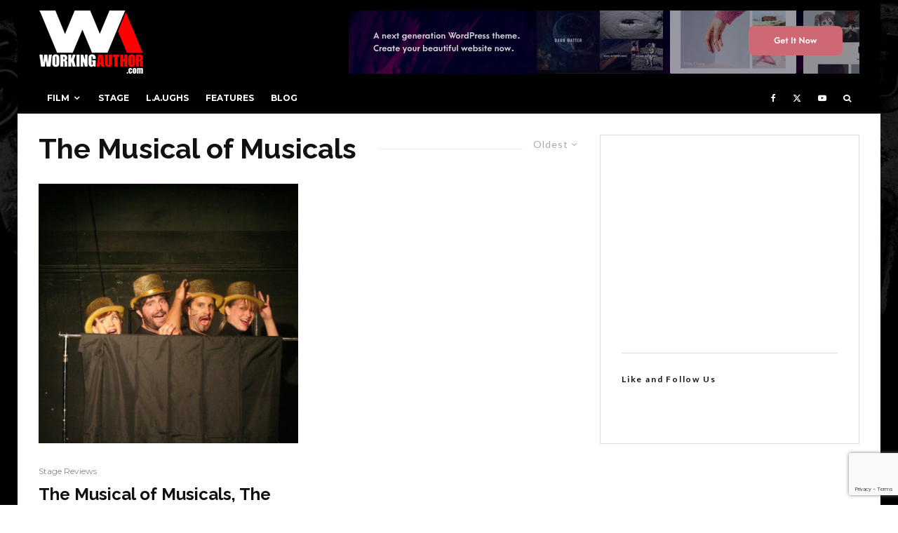

--- FILE ---
content_type: text/html; charset=utf-8
request_url: https://www.google.com/recaptcha/api2/anchor?ar=1&k=6LeoTZ4UAAAAAFVotHc9nikmV2zF9PZ3mpBnkvaa&co=aHR0cHM6Ly93b3JraW5nYXV0aG9yLmNvbTo0NDM.&hl=en&v=N67nZn4AqZkNcbeMu4prBgzg&size=invisible&anchor-ms=20000&execute-ms=30000&cb=cs12j1fwjiwm
body_size: 48663
content:
<!DOCTYPE HTML><html dir="ltr" lang="en"><head><meta http-equiv="Content-Type" content="text/html; charset=UTF-8">
<meta http-equiv="X-UA-Compatible" content="IE=edge">
<title>reCAPTCHA</title>
<style type="text/css">
/* cyrillic-ext */
@font-face {
  font-family: 'Roboto';
  font-style: normal;
  font-weight: 400;
  font-stretch: 100%;
  src: url(//fonts.gstatic.com/s/roboto/v48/KFO7CnqEu92Fr1ME7kSn66aGLdTylUAMa3GUBHMdazTgWw.woff2) format('woff2');
  unicode-range: U+0460-052F, U+1C80-1C8A, U+20B4, U+2DE0-2DFF, U+A640-A69F, U+FE2E-FE2F;
}
/* cyrillic */
@font-face {
  font-family: 'Roboto';
  font-style: normal;
  font-weight: 400;
  font-stretch: 100%;
  src: url(//fonts.gstatic.com/s/roboto/v48/KFO7CnqEu92Fr1ME7kSn66aGLdTylUAMa3iUBHMdazTgWw.woff2) format('woff2');
  unicode-range: U+0301, U+0400-045F, U+0490-0491, U+04B0-04B1, U+2116;
}
/* greek-ext */
@font-face {
  font-family: 'Roboto';
  font-style: normal;
  font-weight: 400;
  font-stretch: 100%;
  src: url(//fonts.gstatic.com/s/roboto/v48/KFO7CnqEu92Fr1ME7kSn66aGLdTylUAMa3CUBHMdazTgWw.woff2) format('woff2');
  unicode-range: U+1F00-1FFF;
}
/* greek */
@font-face {
  font-family: 'Roboto';
  font-style: normal;
  font-weight: 400;
  font-stretch: 100%;
  src: url(//fonts.gstatic.com/s/roboto/v48/KFO7CnqEu92Fr1ME7kSn66aGLdTylUAMa3-UBHMdazTgWw.woff2) format('woff2');
  unicode-range: U+0370-0377, U+037A-037F, U+0384-038A, U+038C, U+038E-03A1, U+03A3-03FF;
}
/* math */
@font-face {
  font-family: 'Roboto';
  font-style: normal;
  font-weight: 400;
  font-stretch: 100%;
  src: url(//fonts.gstatic.com/s/roboto/v48/KFO7CnqEu92Fr1ME7kSn66aGLdTylUAMawCUBHMdazTgWw.woff2) format('woff2');
  unicode-range: U+0302-0303, U+0305, U+0307-0308, U+0310, U+0312, U+0315, U+031A, U+0326-0327, U+032C, U+032F-0330, U+0332-0333, U+0338, U+033A, U+0346, U+034D, U+0391-03A1, U+03A3-03A9, U+03B1-03C9, U+03D1, U+03D5-03D6, U+03F0-03F1, U+03F4-03F5, U+2016-2017, U+2034-2038, U+203C, U+2040, U+2043, U+2047, U+2050, U+2057, U+205F, U+2070-2071, U+2074-208E, U+2090-209C, U+20D0-20DC, U+20E1, U+20E5-20EF, U+2100-2112, U+2114-2115, U+2117-2121, U+2123-214F, U+2190, U+2192, U+2194-21AE, U+21B0-21E5, U+21F1-21F2, U+21F4-2211, U+2213-2214, U+2216-22FF, U+2308-230B, U+2310, U+2319, U+231C-2321, U+2336-237A, U+237C, U+2395, U+239B-23B7, U+23D0, U+23DC-23E1, U+2474-2475, U+25AF, U+25B3, U+25B7, U+25BD, U+25C1, U+25CA, U+25CC, U+25FB, U+266D-266F, U+27C0-27FF, U+2900-2AFF, U+2B0E-2B11, U+2B30-2B4C, U+2BFE, U+3030, U+FF5B, U+FF5D, U+1D400-1D7FF, U+1EE00-1EEFF;
}
/* symbols */
@font-face {
  font-family: 'Roboto';
  font-style: normal;
  font-weight: 400;
  font-stretch: 100%;
  src: url(//fonts.gstatic.com/s/roboto/v48/KFO7CnqEu92Fr1ME7kSn66aGLdTylUAMaxKUBHMdazTgWw.woff2) format('woff2');
  unicode-range: U+0001-000C, U+000E-001F, U+007F-009F, U+20DD-20E0, U+20E2-20E4, U+2150-218F, U+2190, U+2192, U+2194-2199, U+21AF, U+21E6-21F0, U+21F3, U+2218-2219, U+2299, U+22C4-22C6, U+2300-243F, U+2440-244A, U+2460-24FF, U+25A0-27BF, U+2800-28FF, U+2921-2922, U+2981, U+29BF, U+29EB, U+2B00-2BFF, U+4DC0-4DFF, U+FFF9-FFFB, U+10140-1018E, U+10190-1019C, U+101A0, U+101D0-101FD, U+102E0-102FB, U+10E60-10E7E, U+1D2C0-1D2D3, U+1D2E0-1D37F, U+1F000-1F0FF, U+1F100-1F1AD, U+1F1E6-1F1FF, U+1F30D-1F30F, U+1F315, U+1F31C, U+1F31E, U+1F320-1F32C, U+1F336, U+1F378, U+1F37D, U+1F382, U+1F393-1F39F, U+1F3A7-1F3A8, U+1F3AC-1F3AF, U+1F3C2, U+1F3C4-1F3C6, U+1F3CA-1F3CE, U+1F3D4-1F3E0, U+1F3ED, U+1F3F1-1F3F3, U+1F3F5-1F3F7, U+1F408, U+1F415, U+1F41F, U+1F426, U+1F43F, U+1F441-1F442, U+1F444, U+1F446-1F449, U+1F44C-1F44E, U+1F453, U+1F46A, U+1F47D, U+1F4A3, U+1F4B0, U+1F4B3, U+1F4B9, U+1F4BB, U+1F4BF, U+1F4C8-1F4CB, U+1F4D6, U+1F4DA, U+1F4DF, U+1F4E3-1F4E6, U+1F4EA-1F4ED, U+1F4F7, U+1F4F9-1F4FB, U+1F4FD-1F4FE, U+1F503, U+1F507-1F50B, U+1F50D, U+1F512-1F513, U+1F53E-1F54A, U+1F54F-1F5FA, U+1F610, U+1F650-1F67F, U+1F687, U+1F68D, U+1F691, U+1F694, U+1F698, U+1F6AD, U+1F6B2, U+1F6B9-1F6BA, U+1F6BC, U+1F6C6-1F6CF, U+1F6D3-1F6D7, U+1F6E0-1F6EA, U+1F6F0-1F6F3, U+1F6F7-1F6FC, U+1F700-1F7FF, U+1F800-1F80B, U+1F810-1F847, U+1F850-1F859, U+1F860-1F887, U+1F890-1F8AD, U+1F8B0-1F8BB, U+1F8C0-1F8C1, U+1F900-1F90B, U+1F93B, U+1F946, U+1F984, U+1F996, U+1F9E9, U+1FA00-1FA6F, U+1FA70-1FA7C, U+1FA80-1FA89, U+1FA8F-1FAC6, U+1FACE-1FADC, U+1FADF-1FAE9, U+1FAF0-1FAF8, U+1FB00-1FBFF;
}
/* vietnamese */
@font-face {
  font-family: 'Roboto';
  font-style: normal;
  font-weight: 400;
  font-stretch: 100%;
  src: url(//fonts.gstatic.com/s/roboto/v48/KFO7CnqEu92Fr1ME7kSn66aGLdTylUAMa3OUBHMdazTgWw.woff2) format('woff2');
  unicode-range: U+0102-0103, U+0110-0111, U+0128-0129, U+0168-0169, U+01A0-01A1, U+01AF-01B0, U+0300-0301, U+0303-0304, U+0308-0309, U+0323, U+0329, U+1EA0-1EF9, U+20AB;
}
/* latin-ext */
@font-face {
  font-family: 'Roboto';
  font-style: normal;
  font-weight: 400;
  font-stretch: 100%;
  src: url(//fonts.gstatic.com/s/roboto/v48/KFO7CnqEu92Fr1ME7kSn66aGLdTylUAMa3KUBHMdazTgWw.woff2) format('woff2');
  unicode-range: U+0100-02BA, U+02BD-02C5, U+02C7-02CC, U+02CE-02D7, U+02DD-02FF, U+0304, U+0308, U+0329, U+1D00-1DBF, U+1E00-1E9F, U+1EF2-1EFF, U+2020, U+20A0-20AB, U+20AD-20C0, U+2113, U+2C60-2C7F, U+A720-A7FF;
}
/* latin */
@font-face {
  font-family: 'Roboto';
  font-style: normal;
  font-weight: 400;
  font-stretch: 100%;
  src: url(//fonts.gstatic.com/s/roboto/v48/KFO7CnqEu92Fr1ME7kSn66aGLdTylUAMa3yUBHMdazQ.woff2) format('woff2');
  unicode-range: U+0000-00FF, U+0131, U+0152-0153, U+02BB-02BC, U+02C6, U+02DA, U+02DC, U+0304, U+0308, U+0329, U+2000-206F, U+20AC, U+2122, U+2191, U+2193, U+2212, U+2215, U+FEFF, U+FFFD;
}
/* cyrillic-ext */
@font-face {
  font-family: 'Roboto';
  font-style: normal;
  font-weight: 500;
  font-stretch: 100%;
  src: url(//fonts.gstatic.com/s/roboto/v48/KFO7CnqEu92Fr1ME7kSn66aGLdTylUAMa3GUBHMdazTgWw.woff2) format('woff2');
  unicode-range: U+0460-052F, U+1C80-1C8A, U+20B4, U+2DE0-2DFF, U+A640-A69F, U+FE2E-FE2F;
}
/* cyrillic */
@font-face {
  font-family: 'Roboto';
  font-style: normal;
  font-weight: 500;
  font-stretch: 100%;
  src: url(//fonts.gstatic.com/s/roboto/v48/KFO7CnqEu92Fr1ME7kSn66aGLdTylUAMa3iUBHMdazTgWw.woff2) format('woff2');
  unicode-range: U+0301, U+0400-045F, U+0490-0491, U+04B0-04B1, U+2116;
}
/* greek-ext */
@font-face {
  font-family: 'Roboto';
  font-style: normal;
  font-weight: 500;
  font-stretch: 100%;
  src: url(//fonts.gstatic.com/s/roboto/v48/KFO7CnqEu92Fr1ME7kSn66aGLdTylUAMa3CUBHMdazTgWw.woff2) format('woff2');
  unicode-range: U+1F00-1FFF;
}
/* greek */
@font-face {
  font-family: 'Roboto';
  font-style: normal;
  font-weight: 500;
  font-stretch: 100%;
  src: url(//fonts.gstatic.com/s/roboto/v48/KFO7CnqEu92Fr1ME7kSn66aGLdTylUAMa3-UBHMdazTgWw.woff2) format('woff2');
  unicode-range: U+0370-0377, U+037A-037F, U+0384-038A, U+038C, U+038E-03A1, U+03A3-03FF;
}
/* math */
@font-face {
  font-family: 'Roboto';
  font-style: normal;
  font-weight: 500;
  font-stretch: 100%;
  src: url(//fonts.gstatic.com/s/roboto/v48/KFO7CnqEu92Fr1ME7kSn66aGLdTylUAMawCUBHMdazTgWw.woff2) format('woff2');
  unicode-range: U+0302-0303, U+0305, U+0307-0308, U+0310, U+0312, U+0315, U+031A, U+0326-0327, U+032C, U+032F-0330, U+0332-0333, U+0338, U+033A, U+0346, U+034D, U+0391-03A1, U+03A3-03A9, U+03B1-03C9, U+03D1, U+03D5-03D6, U+03F0-03F1, U+03F4-03F5, U+2016-2017, U+2034-2038, U+203C, U+2040, U+2043, U+2047, U+2050, U+2057, U+205F, U+2070-2071, U+2074-208E, U+2090-209C, U+20D0-20DC, U+20E1, U+20E5-20EF, U+2100-2112, U+2114-2115, U+2117-2121, U+2123-214F, U+2190, U+2192, U+2194-21AE, U+21B0-21E5, U+21F1-21F2, U+21F4-2211, U+2213-2214, U+2216-22FF, U+2308-230B, U+2310, U+2319, U+231C-2321, U+2336-237A, U+237C, U+2395, U+239B-23B7, U+23D0, U+23DC-23E1, U+2474-2475, U+25AF, U+25B3, U+25B7, U+25BD, U+25C1, U+25CA, U+25CC, U+25FB, U+266D-266F, U+27C0-27FF, U+2900-2AFF, U+2B0E-2B11, U+2B30-2B4C, U+2BFE, U+3030, U+FF5B, U+FF5D, U+1D400-1D7FF, U+1EE00-1EEFF;
}
/* symbols */
@font-face {
  font-family: 'Roboto';
  font-style: normal;
  font-weight: 500;
  font-stretch: 100%;
  src: url(//fonts.gstatic.com/s/roboto/v48/KFO7CnqEu92Fr1ME7kSn66aGLdTylUAMaxKUBHMdazTgWw.woff2) format('woff2');
  unicode-range: U+0001-000C, U+000E-001F, U+007F-009F, U+20DD-20E0, U+20E2-20E4, U+2150-218F, U+2190, U+2192, U+2194-2199, U+21AF, U+21E6-21F0, U+21F3, U+2218-2219, U+2299, U+22C4-22C6, U+2300-243F, U+2440-244A, U+2460-24FF, U+25A0-27BF, U+2800-28FF, U+2921-2922, U+2981, U+29BF, U+29EB, U+2B00-2BFF, U+4DC0-4DFF, U+FFF9-FFFB, U+10140-1018E, U+10190-1019C, U+101A0, U+101D0-101FD, U+102E0-102FB, U+10E60-10E7E, U+1D2C0-1D2D3, U+1D2E0-1D37F, U+1F000-1F0FF, U+1F100-1F1AD, U+1F1E6-1F1FF, U+1F30D-1F30F, U+1F315, U+1F31C, U+1F31E, U+1F320-1F32C, U+1F336, U+1F378, U+1F37D, U+1F382, U+1F393-1F39F, U+1F3A7-1F3A8, U+1F3AC-1F3AF, U+1F3C2, U+1F3C4-1F3C6, U+1F3CA-1F3CE, U+1F3D4-1F3E0, U+1F3ED, U+1F3F1-1F3F3, U+1F3F5-1F3F7, U+1F408, U+1F415, U+1F41F, U+1F426, U+1F43F, U+1F441-1F442, U+1F444, U+1F446-1F449, U+1F44C-1F44E, U+1F453, U+1F46A, U+1F47D, U+1F4A3, U+1F4B0, U+1F4B3, U+1F4B9, U+1F4BB, U+1F4BF, U+1F4C8-1F4CB, U+1F4D6, U+1F4DA, U+1F4DF, U+1F4E3-1F4E6, U+1F4EA-1F4ED, U+1F4F7, U+1F4F9-1F4FB, U+1F4FD-1F4FE, U+1F503, U+1F507-1F50B, U+1F50D, U+1F512-1F513, U+1F53E-1F54A, U+1F54F-1F5FA, U+1F610, U+1F650-1F67F, U+1F687, U+1F68D, U+1F691, U+1F694, U+1F698, U+1F6AD, U+1F6B2, U+1F6B9-1F6BA, U+1F6BC, U+1F6C6-1F6CF, U+1F6D3-1F6D7, U+1F6E0-1F6EA, U+1F6F0-1F6F3, U+1F6F7-1F6FC, U+1F700-1F7FF, U+1F800-1F80B, U+1F810-1F847, U+1F850-1F859, U+1F860-1F887, U+1F890-1F8AD, U+1F8B0-1F8BB, U+1F8C0-1F8C1, U+1F900-1F90B, U+1F93B, U+1F946, U+1F984, U+1F996, U+1F9E9, U+1FA00-1FA6F, U+1FA70-1FA7C, U+1FA80-1FA89, U+1FA8F-1FAC6, U+1FACE-1FADC, U+1FADF-1FAE9, U+1FAF0-1FAF8, U+1FB00-1FBFF;
}
/* vietnamese */
@font-face {
  font-family: 'Roboto';
  font-style: normal;
  font-weight: 500;
  font-stretch: 100%;
  src: url(//fonts.gstatic.com/s/roboto/v48/KFO7CnqEu92Fr1ME7kSn66aGLdTylUAMa3OUBHMdazTgWw.woff2) format('woff2');
  unicode-range: U+0102-0103, U+0110-0111, U+0128-0129, U+0168-0169, U+01A0-01A1, U+01AF-01B0, U+0300-0301, U+0303-0304, U+0308-0309, U+0323, U+0329, U+1EA0-1EF9, U+20AB;
}
/* latin-ext */
@font-face {
  font-family: 'Roboto';
  font-style: normal;
  font-weight: 500;
  font-stretch: 100%;
  src: url(//fonts.gstatic.com/s/roboto/v48/KFO7CnqEu92Fr1ME7kSn66aGLdTylUAMa3KUBHMdazTgWw.woff2) format('woff2');
  unicode-range: U+0100-02BA, U+02BD-02C5, U+02C7-02CC, U+02CE-02D7, U+02DD-02FF, U+0304, U+0308, U+0329, U+1D00-1DBF, U+1E00-1E9F, U+1EF2-1EFF, U+2020, U+20A0-20AB, U+20AD-20C0, U+2113, U+2C60-2C7F, U+A720-A7FF;
}
/* latin */
@font-face {
  font-family: 'Roboto';
  font-style: normal;
  font-weight: 500;
  font-stretch: 100%;
  src: url(//fonts.gstatic.com/s/roboto/v48/KFO7CnqEu92Fr1ME7kSn66aGLdTylUAMa3yUBHMdazQ.woff2) format('woff2');
  unicode-range: U+0000-00FF, U+0131, U+0152-0153, U+02BB-02BC, U+02C6, U+02DA, U+02DC, U+0304, U+0308, U+0329, U+2000-206F, U+20AC, U+2122, U+2191, U+2193, U+2212, U+2215, U+FEFF, U+FFFD;
}
/* cyrillic-ext */
@font-face {
  font-family: 'Roboto';
  font-style: normal;
  font-weight: 900;
  font-stretch: 100%;
  src: url(//fonts.gstatic.com/s/roboto/v48/KFO7CnqEu92Fr1ME7kSn66aGLdTylUAMa3GUBHMdazTgWw.woff2) format('woff2');
  unicode-range: U+0460-052F, U+1C80-1C8A, U+20B4, U+2DE0-2DFF, U+A640-A69F, U+FE2E-FE2F;
}
/* cyrillic */
@font-face {
  font-family: 'Roboto';
  font-style: normal;
  font-weight: 900;
  font-stretch: 100%;
  src: url(//fonts.gstatic.com/s/roboto/v48/KFO7CnqEu92Fr1ME7kSn66aGLdTylUAMa3iUBHMdazTgWw.woff2) format('woff2');
  unicode-range: U+0301, U+0400-045F, U+0490-0491, U+04B0-04B1, U+2116;
}
/* greek-ext */
@font-face {
  font-family: 'Roboto';
  font-style: normal;
  font-weight: 900;
  font-stretch: 100%;
  src: url(//fonts.gstatic.com/s/roboto/v48/KFO7CnqEu92Fr1ME7kSn66aGLdTylUAMa3CUBHMdazTgWw.woff2) format('woff2');
  unicode-range: U+1F00-1FFF;
}
/* greek */
@font-face {
  font-family: 'Roboto';
  font-style: normal;
  font-weight: 900;
  font-stretch: 100%;
  src: url(//fonts.gstatic.com/s/roboto/v48/KFO7CnqEu92Fr1ME7kSn66aGLdTylUAMa3-UBHMdazTgWw.woff2) format('woff2');
  unicode-range: U+0370-0377, U+037A-037F, U+0384-038A, U+038C, U+038E-03A1, U+03A3-03FF;
}
/* math */
@font-face {
  font-family: 'Roboto';
  font-style: normal;
  font-weight: 900;
  font-stretch: 100%;
  src: url(//fonts.gstatic.com/s/roboto/v48/KFO7CnqEu92Fr1ME7kSn66aGLdTylUAMawCUBHMdazTgWw.woff2) format('woff2');
  unicode-range: U+0302-0303, U+0305, U+0307-0308, U+0310, U+0312, U+0315, U+031A, U+0326-0327, U+032C, U+032F-0330, U+0332-0333, U+0338, U+033A, U+0346, U+034D, U+0391-03A1, U+03A3-03A9, U+03B1-03C9, U+03D1, U+03D5-03D6, U+03F0-03F1, U+03F4-03F5, U+2016-2017, U+2034-2038, U+203C, U+2040, U+2043, U+2047, U+2050, U+2057, U+205F, U+2070-2071, U+2074-208E, U+2090-209C, U+20D0-20DC, U+20E1, U+20E5-20EF, U+2100-2112, U+2114-2115, U+2117-2121, U+2123-214F, U+2190, U+2192, U+2194-21AE, U+21B0-21E5, U+21F1-21F2, U+21F4-2211, U+2213-2214, U+2216-22FF, U+2308-230B, U+2310, U+2319, U+231C-2321, U+2336-237A, U+237C, U+2395, U+239B-23B7, U+23D0, U+23DC-23E1, U+2474-2475, U+25AF, U+25B3, U+25B7, U+25BD, U+25C1, U+25CA, U+25CC, U+25FB, U+266D-266F, U+27C0-27FF, U+2900-2AFF, U+2B0E-2B11, U+2B30-2B4C, U+2BFE, U+3030, U+FF5B, U+FF5D, U+1D400-1D7FF, U+1EE00-1EEFF;
}
/* symbols */
@font-face {
  font-family: 'Roboto';
  font-style: normal;
  font-weight: 900;
  font-stretch: 100%;
  src: url(//fonts.gstatic.com/s/roboto/v48/KFO7CnqEu92Fr1ME7kSn66aGLdTylUAMaxKUBHMdazTgWw.woff2) format('woff2');
  unicode-range: U+0001-000C, U+000E-001F, U+007F-009F, U+20DD-20E0, U+20E2-20E4, U+2150-218F, U+2190, U+2192, U+2194-2199, U+21AF, U+21E6-21F0, U+21F3, U+2218-2219, U+2299, U+22C4-22C6, U+2300-243F, U+2440-244A, U+2460-24FF, U+25A0-27BF, U+2800-28FF, U+2921-2922, U+2981, U+29BF, U+29EB, U+2B00-2BFF, U+4DC0-4DFF, U+FFF9-FFFB, U+10140-1018E, U+10190-1019C, U+101A0, U+101D0-101FD, U+102E0-102FB, U+10E60-10E7E, U+1D2C0-1D2D3, U+1D2E0-1D37F, U+1F000-1F0FF, U+1F100-1F1AD, U+1F1E6-1F1FF, U+1F30D-1F30F, U+1F315, U+1F31C, U+1F31E, U+1F320-1F32C, U+1F336, U+1F378, U+1F37D, U+1F382, U+1F393-1F39F, U+1F3A7-1F3A8, U+1F3AC-1F3AF, U+1F3C2, U+1F3C4-1F3C6, U+1F3CA-1F3CE, U+1F3D4-1F3E0, U+1F3ED, U+1F3F1-1F3F3, U+1F3F5-1F3F7, U+1F408, U+1F415, U+1F41F, U+1F426, U+1F43F, U+1F441-1F442, U+1F444, U+1F446-1F449, U+1F44C-1F44E, U+1F453, U+1F46A, U+1F47D, U+1F4A3, U+1F4B0, U+1F4B3, U+1F4B9, U+1F4BB, U+1F4BF, U+1F4C8-1F4CB, U+1F4D6, U+1F4DA, U+1F4DF, U+1F4E3-1F4E6, U+1F4EA-1F4ED, U+1F4F7, U+1F4F9-1F4FB, U+1F4FD-1F4FE, U+1F503, U+1F507-1F50B, U+1F50D, U+1F512-1F513, U+1F53E-1F54A, U+1F54F-1F5FA, U+1F610, U+1F650-1F67F, U+1F687, U+1F68D, U+1F691, U+1F694, U+1F698, U+1F6AD, U+1F6B2, U+1F6B9-1F6BA, U+1F6BC, U+1F6C6-1F6CF, U+1F6D3-1F6D7, U+1F6E0-1F6EA, U+1F6F0-1F6F3, U+1F6F7-1F6FC, U+1F700-1F7FF, U+1F800-1F80B, U+1F810-1F847, U+1F850-1F859, U+1F860-1F887, U+1F890-1F8AD, U+1F8B0-1F8BB, U+1F8C0-1F8C1, U+1F900-1F90B, U+1F93B, U+1F946, U+1F984, U+1F996, U+1F9E9, U+1FA00-1FA6F, U+1FA70-1FA7C, U+1FA80-1FA89, U+1FA8F-1FAC6, U+1FACE-1FADC, U+1FADF-1FAE9, U+1FAF0-1FAF8, U+1FB00-1FBFF;
}
/* vietnamese */
@font-face {
  font-family: 'Roboto';
  font-style: normal;
  font-weight: 900;
  font-stretch: 100%;
  src: url(//fonts.gstatic.com/s/roboto/v48/KFO7CnqEu92Fr1ME7kSn66aGLdTylUAMa3OUBHMdazTgWw.woff2) format('woff2');
  unicode-range: U+0102-0103, U+0110-0111, U+0128-0129, U+0168-0169, U+01A0-01A1, U+01AF-01B0, U+0300-0301, U+0303-0304, U+0308-0309, U+0323, U+0329, U+1EA0-1EF9, U+20AB;
}
/* latin-ext */
@font-face {
  font-family: 'Roboto';
  font-style: normal;
  font-weight: 900;
  font-stretch: 100%;
  src: url(//fonts.gstatic.com/s/roboto/v48/KFO7CnqEu92Fr1ME7kSn66aGLdTylUAMa3KUBHMdazTgWw.woff2) format('woff2');
  unicode-range: U+0100-02BA, U+02BD-02C5, U+02C7-02CC, U+02CE-02D7, U+02DD-02FF, U+0304, U+0308, U+0329, U+1D00-1DBF, U+1E00-1E9F, U+1EF2-1EFF, U+2020, U+20A0-20AB, U+20AD-20C0, U+2113, U+2C60-2C7F, U+A720-A7FF;
}
/* latin */
@font-face {
  font-family: 'Roboto';
  font-style: normal;
  font-weight: 900;
  font-stretch: 100%;
  src: url(//fonts.gstatic.com/s/roboto/v48/KFO7CnqEu92Fr1ME7kSn66aGLdTylUAMa3yUBHMdazQ.woff2) format('woff2');
  unicode-range: U+0000-00FF, U+0131, U+0152-0153, U+02BB-02BC, U+02C6, U+02DA, U+02DC, U+0304, U+0308, U+0329, U+2000-206F, U+20AC, U+2122, U+2191, U+2193, U+2212, U+2215, U+FEFF, U+FFFD;
}

</style>
<link rel="stylesheet" type="text/css" href="https://www.gstatic.com/recaptcha/releases/N67nZn4AqZkNcbeMu4prBgzg/styles__ltr.css">
<script nonce="VwL1MCu6FTPhs90OS00eXg" type="text/javascript">window['__recaptcha_api'] = 'https://www.google.com/recaptcha/api2/';</script>
<script type="text/javascript" src="https://www.gstatic.com/recaptcha/releases/N67nZn4AqZkNcbeMu4prBgzg/recaptcha__en.js" nonce="VwL1MCu6FTPhs90OS00eXg">
      
    </script></head>
<body><div id="rc-anchor-alert" class="rc-anchor-alert"></div>
<input type="hidden" id="recaptcha-token" value="[base64]">
<script type="text/javascript" nonce="VwL1MCu6FTPhs90OS00eXg">
      recaptcha.anchor.Main.init("[\x22ainput\x22,[\x22bgdata\x22,\x22\x22,\[base64]/[base64]/[base64]/ZyhXLGgpOnEoW04sMjEsbF0sVywwKSxoKSxmYWxzZSxmYWxzZSl9Y2F0Y2goayl7RygzNTgsVyk/[base64]/[base64]/[base64]/[base64]/[base64]/[base64]/[base64]/bmV3IEJbT10oRFswXSk6dz09Mj9uZXcgQltPXShEWzBdLERbMV0pOnc9PTM/bmV3IEJbT10oRFswXSxEWzFdLERbMl0pOnc9PTQ/[base64]/[base64]/[base64]/[base64]/[base64]\\u003d\x22,\[base64]\\u003d\\u003d\x22,\x22wq8iWcKIP3oJw4nDil/DsMO7woV2KsOcwqHCkmkCw7tCTsOxIDbCgFXDpWUVZTfCpMOAw7PDoxQca1sqIcKHwokRwqtMw53DuHU7GCvCkhHDksKAWyLDiMO9wqYkw7Q1wpY+wox4QMKVV3xDfMOCwrrCrWQ/w7HDsMOmwphEbcKZGsOjw5oBwoPCtBXCkcKQw53Cn8OQwplrw4HDp8KHRQdew7PCgcKDw5gJa8OMRy8Nw5opZlDDkMOCw7NNQsOqeTdPw7fCrHN8cFNQGMOdwpzDhUVOw64FY8K9HcOBwo3DjUjCjDDClMOafsO1QDvCg8Kqwr3CmXMSwoJ2w4EBJsKOwosgWi/Cg1YsdC1SQMK6wrvCtSlKaEQfwo/Cq8KQXcOuwoDDvXHDsVbCtMOEwoQQWTtkw604GsKQC8OCw57DkEgqccKOwp1XYcOCwoXDvh/DlXPCm1QjY8Ouw4MIwrlHwrJZWkfCusOMVmchLsKlTG4MwqATGlDCj8Kywr8kQ8OTwpAdwpXDmcK4w403w6PCpx3CscOrwrMUw6bDisKcwqJ4wqEvbcKQIcKXLi5LwrPDhsOJw6TDo13DnAAhwrLDvHk0PsOaHk4Fw5EfwpFxAwzDqlpgw7JSwp/CsMKNwpbCpF12M8KUw7HCvMKMNMOwLcO5w48swqbCrMOFXcOVbcOeQMKGfh3CtQlEw7LDlsKyw7bDiRDCncOww51vEnzDq2Nvw69AdkfCiRvDt8OmVHxYS8KHP8KEwo/Dqn5vw6zCkg/[base64]/Dowp2fjEEwobDkBfCpMOHw6vCm8O1wqBFDsKTwrtrKyhRwr93w4RewoHDo0QewqrChQkBFMODwo7CosKqb0zChMOwPsOaDMKTDAkoS1fCssK4c8KowppTw5vChB0Awpwzw43Ck8KhW31GURsawrPDkD/Cp23Ck2/[base64]/[base64]/CjsOJwp/[base64]/[base64]/[base64]/DgCzDtcKDwrgawq1sVGbDpiMHUjnDp8OkSMOnKsKHwr3DtW4zeMOqwo0Yw6XCuFIcfMO1w64MwqbDtcKHw59zwqwzOw5vw4QPPBPDrcKAwowRw7HDrxA8wpcGTSRBUVfCu0howrTDvcOMTcKmOcOAfD/CoMKnw4fDk8Kgw5JowoBHGQzDpzzDgDFiwqPDrUkeKlLDi1VIaz0dwpXDm8O1w4tfw6jCp8OUCcOQBsK2AMKyG0ELwqHDuTbDhxrDkDrDs0jDvMKdfcOKBzVgMFNqa8Ocw5F/wpdBbMKnwqvDhTIjGCIPw7PCjjgcUCrCswIQwoXCqD0MLcKSScK/w4LCmEREw5hvw5fDhcO3w5/CsxFKwph/w4s8wpDDlyIBw405DH1Lw604T8O5w5zDnQAgw7k4e8OGwofCocOFwrXCl155ZnYBOj3CocKEIArDjiQ5XcOsOcKZwrgUw67CicOxOh8/X8KAdcOifcODw7ETwpnDpMOuGMKdD8KlwopJeBQ3w4MqwoY3fRNXDQ/Ct8KudWvDk8K7wp3CuxHDuMK9wqjDrxYZdioow47Dq8OKK3gUw50fLT4MDQLDnCIUwoPCsMOaOEcef1tSw4XCr1fDmxrCncK/wo7DtV9HwoZow4w8B8OVw6bDpFJmwrknJmY+w50mDcOYJRDDrFo4w7JBw4HCk1ZHJBJZwqQdBMOLW1AAKMKLfcKLO3Fmw4/DvsK/[base64]/[base64]/[base64]/DrcKRG1Y9ODTChsK9ZXfDvsOoScOjworCpBNaJcK1wqQNHsOiw4V9FMKOBcKxTmxvwo3DtsO7w7vCh2NywpR1wrrCgwjDk8KOeQZDw6R5w5hgBB/Du8K0dG/CrRMuwoZ0w7sXUMOtEi8KwpTCgsKxOsKFw4x9w5QjX20YYTzCsgZ3HMO3OC7DhMOmP8KubXJIcMOGBsKZw57DoDTChsOaw7wlwpVNLksCw53CrjIdf8O5wosbwqfCicKiL0Vvw4fDtRdOwr/DpERVIWjCh37DssOxe3x9w6zDssOcw5AEwozDs0TCqGvCiX7Dk2ADewrClcKIwqpWJcKhKQBww5Esw60XwpjDmScyMMO7w5PDnMKIwqjDrsK7G8K0b8OfIMO6acO9KcKHw4jDl8OoZcKHRGpqwo/[base64]/Dkig9w4xjw5jDnMKEwojCt8Ktw53CoUnCmcO/L2XCj8OLCcKkwqIOE8KuSMO8w5Avw6l5LBrDixLDsQt6T8KFCE7Cvj7Dn208awBdw6Mjw6wXwpsrw7DCv2DDlsK7wrkLXsKDfknCrjchwpnDosOienRTasOcGcO/SG/DuMKpBS1Jw7kKP8OGRcK5OlhDB8Ogw5fDrnt0w7ENwqLCil/ClRvCkjIqO2jCqcOiwo7CrMKzSkvCh8OrbTIsJVAOw7nCpsKibcKBNRLCgMK3EzMdAXoiw5oLbcKswqDChsO6wo1ZAsO2PnBLwqTCpwQEbMKtwqnDnUxifxhaw5nDvsODNsOTw7zClhpbJMOFXGjDpgvCokQVwrQaK8OAAcOtw43Cu2TDmFsmT8O/w6peM8Onwr3DusK6wphLE0U2wojCn8OoYT93UgzCvhUba8ONf8KbBAdTw6HDpT7DucKiQMOkWsK7ZMO2S8KQdMOFwpZ/wqlNFjDDjj0ZFnvDriXDuAMtwq0wAwRxWCcqERTDtMKxUMOVVcOAw73CoinCoXjCr8OCwq3Dgi9Sw7DCjMO2w4I2J8KBSsOqwrTCu27CliXDsgolTsKARVPDgTB/CsKxw7Q/[base64]/w5bDpsK8SMK9LMOTJsOwaWsDwr1Ew5kiAcO3wr0MZBbDjMKDNsOLeSTChcK5wrrDqSDCrMKTw5USwpFnwpsZw4HCsQU8JMKrW0JgJMKEwqUuPz0LwoDCnhLCgT8Lw57DrE7DqULClBBow4Yfw7/DjThYdWbDjGfDgsKsw7lywqByJ8KKwpfChHnCu8KJwopkw7bDl8OvwrHDgn3CrcKJw51HQMO6X3DCtcOzw4Ikdyd/wpsnTcO8w53ClTjDrsOMw4bCphfCoMOjd3bCsmXCsgzDqA9sL8OKQsKPa8OXYsKJw7c3EcKUdxJ4wr5MYMKIw57DpE5dMlx6a3cQw5PDosKZw7IrasOPEwoJbwQjTMO3G0ZHLz5EKAlbwokeRMO0w6sOwoLCtMOMwoJZZTl4BcKOw4BbwoHDtcOoc8KiQ8O/w7HCq8KdJ3MZwpnCpMOTBMKZacKBwrjCvMOdwoBNGXF6XsO0WlFaJF8xw4vCiMK2emFvTWcWA8O+w45Gw5c/w5N0w7h8w4jDqGFpEMODw4ZeQcO/wqvCmxULw6PClG7Cl8OWNGbClMO5FjAaw5Qtw4s4wppXfMKKf8O4LgXCrsOhIcK1Xyw7BsOqwrAvw7tbN8O6PlEfwqDCulQCB8K1LHfDsm7Dg8KZw5HCvUJeaMKlIMO+AwHDvMKRAwTCnMKYWWLCrMOOXGPClMObAF/CrQrDnzLCpxPCjkbDrSdzwqXCssOiFcKGw7s/wqpCwpnCoMOSO1B/FABnwrfDocKGw7MiwobCvmPCnQQ0DFzCp8KwXx3Cp8KVLWrDjsK2cH/DtDLDhcOoChLClxvCt8KMwolpL8OgCFdXw5RDwo/DnsK2w4xyWVw2w6fDu8K5I8OPw4jDjcOdw41CwpkdHQV/CSHDn8KIXjvDmMO7w5bDmznCrTPDu8K0eMKmwpJBwrvCjStsFQRVw5fCvTXDl8Kyw6bCgXBcwokWwqJPaMODw5XDgsKHM8Ogwopmw5Mhw7sPcRRhGFHDjVjCm3TCtMOzIMKQXjAFw7x1asOccQlAw7/Dj8KYYELCisKOXUFDT8KRXcOraW3DtCdLw51JPi/[base64]/wrXDjsOYw6jDkjYEB8O5w4zCgcOMwrsNw5Baw5dwwrzDr8O3VMO+CsOkw74Jw54TDcKodkktw5jCrjoQw6bDthcdwrXClmHCkE4Jw4nCrcO6wrNEODTDn8OpwqEDacOGW8Khw60uF8OGFG4ScjfDhcKOXMKaFMOVKBFzCcOmLMK4UUtAFAfDtsOmw7RCRcO/bHw6NWpRw4zCrMOJVEnDkQvDpS3DuQfCvsK1wq4kCMKKwpTCmWXDgMOkRSzCoFoSAiZ1ZMKcW8KHXAfDhSh5w7UaAxzDgsKyw4vCr8O8OAsUw5TCrG9QHSTDosKUwo/Cr8Oaw6zDrcKnw5HDv8OzwrxQTTbDqsK1OVh/KcOiw65dw7vDt8ORwqHDrkDDm8O/wrrCg8K+w45dfMKmdHrDkcKhJcK3bcO8wq/DpwgTw5JnwrcLC8KpCTTCksKMw77CgSDDgMO5wpjDg8OAcTM4w63DpsKywrDCl09Gw6B7WcOVw6YjDsO+wqRXwoB5d38DfXDCgTJdOWpMw5o9woLDsMKYw5bDvS1rw4gTwphMLHExwo/Dl8O/QMOQRsOtaMKjcEg6wrpiw7jDsnLDvwHCi08QJsKfwqBZL8Otwpppw6TDrUnDo28two/DkcKWw7LCjsOQKcOlw5HDiMKewq1SY8KqWD9tw6vCtcOUwrHCkFkiKh8dMMKZJkzCjcKgBg/[base64]/DkcK6eMOqH8KcwoHCh8K8KXkqw5/DgA9tQcKJwrcqYBDDpSsow5plFmRqw5rCjXhawq/DicODUMKswqbChSrDoHA4w57DigdaWBBmNEHDpD1jCcO8ZDvDusKjwpBeQXJ0w7c6w71JBFbDt8KCcCAXS0VGw5bCv8OQC3fCt0PDuDgqZMOIfsKLwrUIwq3Cm8ObwobCucOYw4Y3HMKWwrBsLcKfw43Cr0zDjsO+wqbCgWJqw4nCjWjClQjCg8OeXX7Dt2JYw4/DmxN4w7zCo8Oyw77DiGrCv8O0w78Dw4fDp3rDvsKZIRt+w6jDngzCvsO0RcKjOsOtbCvDqGF/XMKHV8KxCA/DosOfw7VxGlDDm2gJRcKRw4jDhMK5RsK7IMOYKcOtw6DCoU7CowvDvcKwLsKHw5Z4wp/DujVmcBLDkC7Co0x7Ck8nwqDDlVLDpsOGaz7CuMKPMcKEdMKAPmvCh8KKwqnDsMKOLx/CiX7DkFETw4/[base64]/ChMKUwodywqHCrHQzSXkkw6Aiw4/[base64]/GcKkHcKsO8KYPsOjAGjDgcKLw5U8czrCsAxAw5fDkyxlw79tXlV2w74jw7dOw5PCnsKiYMO3CyhWw6cYTMKkwoXCq8Oian/Cl2gQw7YNw5LDlcOAOFDClsO+NHbCtsKxw7jCiMOBw7nCl8KLSsKXMx3DocOOU8KbwrBlTjXDj8OGwq0MQMK2wonDtxAoVMOAd8OjwqfClsKeTCfCj8KRQcKvwrDDqVfCvAXDssKITyUZwqPDlcOwaDgNw4ZlwrAELcOFwqttOcKOwp/DtRHCrCYGNcKjw4nClidOw4HCoBBVw4lXw4Rtw69nDmHDixfCuW7DmsOuecKqTMK0wprCpsOyw6MawqLCssOlLcKOwptGwp0PEgYvE0cywr3CmMOfCRfDn8ObZ8KACcKqPV3CgcOqwrTDlWYdXwPDtMOJAsO8wrB7HwrCtBl4wpvDgGvCtW/Do8KJf8OkQwHDqAPCkzvDs8Otw7DCqsOxwqzDoisnwq/CssOGKMOUw40KRcKBQsOow7g9EcOOwr47W8Ofw4PCjz9XLyLCmcK1ZWpqwrB1wofDmcOiJcKxwp4EwrDCncOeVEpDVcOEWcOAw5zDqkfChMK0wrfCnsOXAMKFwqfDlsOuSS/[base64]/DucKqLsO3wobCohQjwqgjDibCphXCpUknBcOmBTLDuRXDqU/DuMKPc8O7cWPDscOoGTtMUsK2dmjChMKKTsKgQ8K7wqsCRjnDjMKlKsOKEcOGw67DtMORwoPDqEjDhEcXYcKwU2/Dh8O/[base64]/w4wBwpbCosOLwoTCnMO0wqdNwrXDksKNAmLCvGPClXw8P8O3XMOWNUR4Py7Dv1o1w58XwqrDu2ILwox1w79/Gx/DnsKswp7Dk8KVTsOKKcO4SEbDlgnCkGbCmsKvFyfCuMKcOWkewpzChHLCicKBwoHDmj7Cojk+wrB4acOBSHkvwoAiEQ/CrsKDw69Ew7wsUAXDl0I7wrh3wqvDom/[base64]/[base64]/Ds1cIw790E8OSA0bCiH3DgMOpw6YBwqnDsMO6wqXCosKnRHHDgMKgwq0XMcOnw57DmWAiwrAeLRIMw4hBwqbDoMOZNwo8w7kzw77DocKBRsKZw4oiwpB+D8K0w7kTwoPDpA9/FxZtw4Ecw5rDu8KcwojCs3Z+wqx2w53DvUjDjsOAwpAwdcOTDxLCmGkVUF7DvcOIDMKEw6NDAUfCpQAwVsOlw7zCiMKEw7bCjMK3wovCqcK3AgjCpMKrXcKNwrXChT5/DsOlw6XCnMK5w7vDokXCkMObFQtSasOsC8Kndgp3YcOuCljCicKNICExw4AtV2V5wovCh8Onw4zDhsKeTxdvwr4MwpAfwoPDgWsNwrUDwp/CjsOEQMKlw7zCl0HChcKNFxowVsKiw73ColY3SSHDun/DkwNuw4vDncKDQirDuBQeV8O0w6TDlHHDnMOQwrdgwrpjAgAvA1BUw5rDhcKnwopAWkzDnAbDncOmwrPCjCbDiMOxCxjDo8KPIcKNd8K/wo/[base64]/Cux/ClMO9Bzh9wr1XVBRRw6nDmQwAw44Fw5QIcMK9bnwXwotQA8O2w58lCcKowrHDlcObwq4Uw7LCgsOzY8OHw5/Cv8OGYMOuQMK0woczwpXDiGJDN0/DlxQdPDLDrMKzwqrDhcOrw5/ClsOiwoTCgVs9w4nDhcKnwqbDuAEWcMOBYBlVVjPDpGnDombCr8KsdsOGZAMbP8OAw4UMWMKMNsOJwokaAMKLwrDDgMKLwoNxbF4sIXINwrPDrggeEcKkXF3DlcOoA1XCjQHClsOxw4INw5LDo8OBwoMhWcKFw6kHwr/Cp0bCqMODwpY7Q8OYMjrDlsKWehsQw7pTV2nClcKTw7rDj8KPwrBZU8K1HnwAw480wplHw7DDt2Q5E8O/w7fDusOnw5bCpsKUwojDsDwRwqPCqMOiw7R8LsKNwop/w4jDs3jCmcKkw53CgVEKw5xgwo/[base64]/CoTUUKgklw7PDoMK4NMOXw6rCusK3w6/[base64]/DpWA9w6wLwr7CosOOw5wiw4JIBHXCijQ8w69Gwq7DiMO5PHjCikMLO2HCg8OMwpkKw5PCgAXDhsOLwqzCmcKZCXIswoZuw5QMOMK9cMKew47DucOjwpnDtMO4w4IIbGDCjHxsCDBFw6tQN8KZwr9/[base64]/DsMOaEg7DvR/DnU0WWA1RGm/CgMONdsK+fcKHDMOsKsK1acO0CMKtw5PDnyQKRsKFT3gHw73CnxbCj8O0wrfCpzzDpiYRw4I5woTCtGwswqXCl8Oiwp/[base64]/CscOww6rDlsOJFlVUw7VGJMKCw7E/wqBAdMKOw5bDmRIXw6VnwrTDpzRDw7h2w7fDgTTDl0nCksODw7zCpsK5HMObwpDCilUKwrUwwoNcwo9jS8Ofw7xgJFFoUiLCknzCmcKGwqHCnwTDjcOMHhTDicKhw4XCg8OIw5nCjsK8wqAgwqEpwrZHQmBSw51qwrsNwqPDog7CoGBHGCVowrrDkT1sw67Dr8O+w4/[base64]/DtgYXAcOpWcOUw75rw451wrZHw6dzc8KaeG7DgUZDw7RHQEV+V3fClsKUw4ULUcOlw4jDncO+w7JtRwdTDMOYw4xwwoJDBxVZcgTCr8ObAivDt8K/[base64]/[base64]/DgcOXZMO6wrfCgSrCk8OIw44rwqQww4lcCwHCiG0BEMOVwqMyQG/DqMKYwoptwq8PEsKjcsK8PRRvwqNPw7gTw6sIw4hXw6o+wqrDksKVHcK1WMOEwrI+dMKrYcOmwpFZwobDgMOyw5DDkD3DucK/UiAnXMKMwpLDsMO/P8OzwqLCsRJ3w7sGw4YVwrXDq1PCnsO7a8OZB8KcScOOXMOdKMO4w7/[base64]/I8Kew55owrk1CMKqOsKWBsOLw48qQXjClcOtw4fCskNUFUvCjMOpW8O/wod8H8Okw5bDs8OnwqPCtMKcwofClBXCpcKkWsKZPsKDf8Ozwr8+TsOMwrwkw41Ow71KCWrDn8KjGcOeCFHDo8KPw7zCuEo9wqQRA3ACwqnDtg/[base64]/bFfDlVJdJjgAeEdxwqnCgcOXCMKQGcOew4HDtBTChyzClj5Dw7hNw6jCvDwLI0g/dcOAV0ZCw7rCvQTDrMK+w6dMwpXDn8KYw4vChsKBw7UiwozCl1BOwpjCtcKlw67CuMKuw6bDtiEwwoFzw6rDicO3wpLDm2PCgsOEw7lmKz1ZOgTDsFdjUQzDujPDqhYBV8K+wqnDoE7CrV9IFMOAw4drKMK5HyLCkMK6wqV/[base64]/wqYGO8OWZEVlw7vCpMKRwowDwps+w4wsIcOVw5bChMO5CcOxfkFnwo7Cv8O0w57Dv0PCmQvDmsKdb8O3Nmwcw7XCh8KQwo4LFXEpwqPDplTCisODVMKjw7pBRxHDtDPCt2FFwptMGzFvw497w5rDl8KaMGvCtX/Cg8OPYxjCmTjDoMOvwqtbwojDssOxCE7DgGMMGifDgMOmwr/Dg8O0wpNeV8OlR8K2wo9gXBMdesOxwrAJw7RzK0gUBBQXXcOew7ElfikqfnfCgMOIBMO+w4/DvkPDosO7aCbCqAzCoGNcfMOBw7IIw6jCi8KYwoBRw4Jww6w6K2ZiHXUuGm/CnMKAccKpeCUdJcOawrticcOJwoc/csOKMX8UwrVQVsO0wpHCjMKsWxF1w4k4w73Cjk3CssK1w4NhGgjCuMKgwrLDtS5ke8KiwpbDjFHDpcKhw4gAw6xPZ03DvcKrwo/DtDrCqMK3bcO3KhFdwojCoh4MQilDwpVgw5DDlMOfwqnDnMK5woDDtjTDhsKzw6AJwp4swppKQcO2w5XCuB/[base64]/w5rCqT4+X8OXw4TCr8OYHGbDpcO6wqEMwofDlsO/I8ONw6LDj8K+wrXCpMOLw6LCnsOhbMO4w6LDiW9gA2/[base64]/DrR7CscOFwqZAwqYxw6vCtlbCvzVeUU0/[base64]/[base64]/[base64]/CvRbCosK8UcOXwrDCoTDCjnHDt27CrDpdPcOCwqDCgDMhwpRpw5nCqnZ1AnArOgNbwozDpmfDtMOZTSPDo8OBRUdzwrwnwqtVwo9jwrjDp1MLw7TDqR7CmsOSN0XCtHwQwrfClRMAOV3CkQ0haMKaRgnDg3QFw7XCqcKIwr4nNn3DjnFMJcKqPsOZwrHDtSTCi1/Dk8OmesKSw6PClcO4wqRJGxjDlcKnSsKnw4lyEMOYw5kSwr/ChsKcFMOAw4Avw5MUYsOEVm7CqcO8wq1Gw5HCqMKew67DhMOpPQvDmMKXEz7Cl3TCo2rCpMKtw68sTsOjeEhBDSdGIVMRw5DCuTEqw4fDmEDDp8Oewq8dw6jCtVxAHQTCu2MZKhDDgBRkwokYPSnCpcKOwrLCtDVOw4dlw7/[base64]/CiyHCksKSesO7w5DCiShkw6cJw5F0wrN6w7Zkw7xKwqYvwpDDuxvDiBLDhBDCjQFLwphha8KbwrBONhJtAncpw61+wq40w7LCmmBgfcKJQ8K0WcO8w4/DmnwcHcOzwrzDpcOiw4rCiMK7w5TDuGBtwqwGDxTCucKXw7VbJcOsQ3dBwq4jZ8OawpfCkTwmwqXCpjnDv8OUw64MLzLDgMKPw7kJQ3PDssO7HsKOYMKyw5sGw4sfLFfDvcO/J8OIGsOwKCTDj00tw4TCm8KKH0zCiXXClyVjw5jChyMxecOmM8O3wpjClFQCw47DiU/DhXjCoUfDp1nDogbDr8KNw4oNY8K2IUrCqW/DosK8T8ODDyHDmxzDvUvDjxXDncOECXo2wr0Aw5rCvsKhw6LCsHPDucO8w6vCkMO4IyjCv3PDmMOsPMKyR8OEVsKkUMKQw7bDu8O9wopZOGXDqibCrMKcTsORwq7CpsOyRgcdBMK/w75Cd1kcwr9kA0zCo8OlI8KxwpgVe8KEw58rw4/Di8OKw6HDj8KMwojCm8KNRmTCiz0HworDlB7Cu13CqMK6G8Osw6h0BsKKw4JqfMOvw5d3dno1wotrwqnClMO/w63Dm8OzHSIRc8KywrnCm1TDiMOoXMOiwqDDnsOYw7DCrGrDgcOjwpdcDsOZG0cCP8OkD3bDlUZlDsOWHcKYwp1fF8O7woHCrDkhM1gHwooowpbDjsO3wrDCrcK6UzJJU8KIwq8OwqnCs3RYVsKCwpzCtcOdHxxZFcK/[base64]/Dr8OTX8KJKcOISmY7wqbDmMKFw5/[base64]/RMK2M8KKw5M6GcOTwqvDosOZXnvDiFzDosKpMcKbwpM8w5XDm8Onw6rCj8KfJ0bDvsOMLXLDmMKow6XDjsK4YHHCp8KhdcO+wr4Xwo/CtMKibQLCu11aWcKcwqbChjPCpWx7MWXDiMO0eHrColTCu8OuTgsXFm/DnTbClsK2VwjDqlvDi8OxVsOHw7QKw6vDicOwwohkw5DDjSlHwqzClgLCtwfDk8KEwpwhYm7DqsK/w7XCrkjDqsKfK8KAwo4wI8KbEn/CnMOXwrfDjFHDtXxIwqc7OnE0RU8HwqFHwqzCmWsJP8OiwoonaMKWw7/DlcOGwqrDrSp2wooSwrcAw5FkZSrDuRRNEcKWwqTCmxXDm18+PWvCoMKkDcOqw6HCnlPCiFQRw4k1w7HDiQfDmBjCtcOgPMOGw44tEEzCssOWN8KMMcKAYcO7D8O/VcOnwr7Dth1NwpBbIVB4woZNw4dBP310WcOQcsOuwo/[base64]/DsMK3fW7CgQnClcKKCzFhXx8wf8Kdw5x0wrtjMQLDsXEyw4zCiTltwovCuzLDnsOedwQdwqEUcSsyw6lGUcKmacKyw6BxVcOqHQHCsVBbHx7Di8OBPsK5SEg/HwLDvcO/KkXClV7CgXnCskg4wqXDvsOVTMKvw4nDn8OZwrTDrlYEwoTDqwLDmHbCoT5Dw5pzw6LDjcKAwpbDm8O2P8K7w7bDmsK6wrfDsUYlShvCt8Ocb8Ohw58hJyM4w5sJK2fDv8Ogw5jDs8OUK3zCtDnDukDCvMOgw6QkaCvDkMOpw6Jfw7vDrx8/fsKFw5JJczfCtSFYwovCjcKeZ8OWSMKZwpgEQ8O3w5/DkMO6w7lIScKRw4jCgjdmXcKewrnCmk3Dh8K/Zn9SX8O7McKyw7dzCsKYwqgGd0ERw60FwoYjw7jCqwjCqMKZNHw9wosYw6kkwrcbw4F1BcKyGsKGW8O3wrYMw6xmwrnDimlUwpxVw7bDqzrDmRZYCDM/wpgrHsKqw6bDpsK6wpDDvcK8wrE4wp9kwpZ/[base64]/[base64]/[base64]/CiQ3ChcOgdVEeSsO9BsKFwq0HwqrCtcKAfndPw67CqX5JwrMhCMObVhIeTiYMX8KIw6PDp8O/wpjCvsK1w4x8wpJvEkfCpMKSbA/CsxFHwqNPYsKHwrrCt8Knw4HDqcKpw6lxwpNew53Cm8K5KcKEwrDDjX5cDkbChsOIw6hYw7c8w4kYwpPCiGI3TEMeG15UGcO6VMO6CMK8wpnCu8OUYcOcw7Qfwo19w4xrai/DrU8tfw3CkE/[base64]/woBmwrrDpyzDkSfDrHU1wqnCg2vCkDNtUMOwS8O7w4IMw6XDv8OoasK4MwJraMOgwrnDsMOlwovCqsKXw7rCncKxI8KObWLClmDDjcKuwrrCucOZw7zCssKlNcO8w6sNWEd/C1/[base64]/Du3bCisONw63CsxZKYm/DmcOGwr5kwpFHUcKaD2zCgsKOwqrDhkAEHCzCg8OGw41zFG/CtcOPwo9mw5zDp8O7bnxUZcKzw6pxwqnCkcO4DcKiw4DClsKSw6VXWn5Iwp3CpynChsKAwoHCocKha8KKwqrCsxR7w5/CtF0/[base64]/CpSTCpMKhwqHCgUHCiHjCkMOVw53DgMKQwozDg2F8DMOuZsKLQC/DijrCv2rDgMOiGyzCiQ0Uw79xw7/Dv8KpCg4DwqwEwrHDhWbDvlTCpzLCosK0ADDCvUptIVkmwrdXw5TCn8K0Tghewp0+YQ95Yl8qQiPDisK7w6zDlUzDs2NyHylfwoPCvGPDkjjCosK6FkDCqMKFZV/CjsOeNXcnDjBsIlk/GBfDpm5yw6pFw7JXLsO6AsODwqzCrk9EbcOaSmPCrsKkwo7CuMO6wozDh8O8w7/DnijDiMKNMMK1wrlMw4bCoW3Dt2fDoEwiw5xOC8OZHG3DmMKzw4QTRsO/GFrCtgQZw7nDicObQ8KywolpBcO+wplaf8Obw58/[base64]/dFE2woZuw7QIw6rCrhtbwq/CmMKkwq8/OsOLwqjDpjo4wp5eakTCkSIvw7BMPjF/dQnCuBhrOXRLw6pvw4EVw6bCq8OfwrPDvGrDrgt7w4nCgzxREj7CvMOOezodw7JcbBfCocOlwqrDnWfDisKuwoJkw7bDhMOfFcKvw4UVw4/Dq8OgHMK3AcKtw67Cnz/[base64]/FyNJMRDDicKXwqdrwrHCpGZPwrHCuHVXNMOPFcK2THPDq2XDmcKfQsKcwpHDjcKFB8KqZ8OsPl8IwrBBwpbCsHl/f8OGwr85wpHCnsKcTiHDjMOJwqxSKmPCuSpWwrTDv1TDk8O5P8OUTMOPf8OHJGbDr04gE8O2YcOOwq7Ch2B2PMOlwpRzBUbCkcOFwpTDk8OcPWNIwqDCi3/DuUA9w6kMw7dgwrLCujUMw4QMwo5dw7zCpMKCwpweDAB+Y2gKCSDCmVfCsMODwot2w5tKAMKYwpZhGjhzw7c/w7jChsKAwotzAFTDm8KVEsOtYcKEw5/ChcOROXvDqy8FEsKHfMOpwobCuWUMATs5I8O+BMKGO8Oaw5hgwqHCtcKeHBPCn8KSw5oVwpMMw7/CvEEWw7NFZB80w4/CnUEwDGQLw7nDoFUUfkLDs8OiUhPDhcOwwr0zw5RQTcOofT0bXcOGBwR6w65kwoorw6DDksOKwpMsMXllwq9nM8OLwpHCg0BdVABVw4sUDWzDrMKVwoIZwq0PwpTDn8Kzw7gpwpxiwprDrsOfw6zCtEzDncK2eDVJWlxow5VjwrltRMOgw4bDi39ZHU/DgMKbwrsewoEuQ8Ovw7x9Qi3Chj0Hw542wr7CrT/[base64]/G2AgEiYLw6HDucO6wo/Dq1rCoh1Hw6Vgw57CtmzCv8KBw4YABTQeKMKew5zDgmI2woDDscKrFXTDgMOIQsOVwpM2w5bDh3Q8Uy11DmvCrGg+JMOCwosBw4h4wpFrwqnCkcKfw4drdnIVHcO9w5dBa8KkYcOqJiPDlWkuw4LCnVHDpMK0V2/DvcOvwq3CqVkPwo/ChMKTD8ONwq3Don0wKw7Do8KAw6TCpcKUAShLOzU2Y8KZw6/ChMKOw4fCsHXDlDrDgsKiw6fDtQhKWcKuR8KmdRV3ZcO/wroSwowbal3Do8ODRhB/BsKcwrzCsjZjw5trMzsfW1PCrkzCncKnw67Dg8O3G03DpsO2w4/DosKWETRYCXrCtMOHQXfCtgkzwqJTw4p1F2/DtMOuw5pIBUNeAcKBw7RaEsKWw6JMNXRZKSrDvX8QQcO3wolrwoLDpVvDosObwrlFS8K8R1pMKVwEwonDo8OdcsKsw5TDnBV+Z0rCn0guwp9gw7HCoH1mbhdhwq/CgSMSWVcXKMOROMOXw5Ybw47DtCLDmDgWwq3DhxF0w7jDmQ8KbMKJwr9Sw4jDnMOPw53CjsKoHsOcw7LDvEUsw45Qw6FCAcKwNMKdwpYsT8OUw5kmwpUfX8OTw5coAgDDncOIwokFw5wkW8KJIcORwr/DjcOzbyhQTAzCpgTCrwjDk8K+WMOnwqPCvsOfACwaHBLDjzkIERhHMsKBw6U9wrQ7QHYfOcKSwpI4XcOOw4hcaMOfw7MXw5/CnDnCgCxqN8KfwqTCscKcw6/DqcKzw6TDgcOHw63DnsKZwpV4w6I9U8OGKMKMwpNBw4zDtl5kIXBKGMO6IGFuXcK8bivDqxtzZmwtwobChsORw73CscO4a8OoeMKxdH9bw7hnwrHCgAwKYcKbW37DiGvCscKVOHbCrsKVIMOLXBJHNcKxIMOSPSXDly9jwoA8wowiXsOpw4jCh8KFwq/Cp8OOw4smwrZhw7vCnFjCjMOJwrbCiB3CssOOwqoOd8KBSS7CqcO3IcKuS8KowpTCpjzChMKxccKYJ1Uvw4jDncKWw5Q6LsK6w5nCtzbDu8KVMcKpw6lrw7/ChMKDwrrDnwEZw48qw7jDh8OhNsKCw6DCoMKsbMOlNhBdwr9Gwo57wpDDi37ChcO9JxU8wrTDmMK4eTMNw4LCpMO8w5gcwrHDqMO0w6XDh1ZKdFTClCZewr/CncKhL2vDpMKNeMKjJsKlwrzDoQI0wpPCtWh1IGvDq8K3f3wINhlZwoh3w6VYMsOSTMKifQsWOznCq8KtfD9wwrwPw6Q3MMKQXgArwr3DiX9Fw7nCgG0Hwq7Cq8KScVNgS082OAYzwq7DgcOMwp8fwpPDuU3CnMKiC8K/Bm7DksKMWMKjwpbDgj/[base64]/DvEAFJMOxFcKFwqB5w6BXXcKCERrDhzQiTsOPw5J8wogdQXtGwrY6VH7CoBjDiMKaw71tHMK0elzDh8Kyw47CvB3CisOxw4TDu8OQRMOgAVfCgcKJw4PCrxYqdmPDjE7DhzLDvMK/K0B0XcK3YsOvMFYECTImw55DeinCq1V/G1dEIsKUd3/CisOowrPDqwY/JsO+ZyTCixrDv8KsI2kCwpZrFSLCvWoxwqjDsDjDncOUUBzCpcOGw5gWGcOyI8OaTm/CkhcLwpjDmDfCr8K7w7/DrMKnO29NwrV/w5YZEsKyDMOUwovCj3ltw5PDtj1hw4/[base64]/w4HCkEvDuDLDun5uWAhOw7fDpHbDrsOGw7IOw5pgA1RNw68gMVlrPMOhw4kiw4cxw5dVwpjDjMKxw5DCrj7DhiDDoMKqelt9ZlPCgcOewo/CqkrDsQ9rZiTDv8OuW8O+w4ZxWcKmw5/[base64]/wqI+I0rCq3coBMK+wrvDsn7CiCNvw4HCiFrCtMOGw4DDvDwLAUAEHMOgwqEwO8KkwrDDm8KFwoXDnDckw5Y3XHZ1X8Ovw4/Cu20dfcKjwqLCpE9+O0LCgihQasO2EsK2ZyXDgcO8R8OlwpQUwrDDji/DrSJVOQlhLmHDt8OWM0/DucKSUsKIMXl6aMK/[base64]/CicO3wrfCncOgw5nCo2rDi8KPwqRUQDLCi1bCjsK6ccKVw5TDr3wCw4nDjTNPwp7CoVHDsiUhWsO/wqIaw6hbw7/[base64]/DmgnDpjDDqsOLw5rDpA/[base64]/wrnCmFJxwqMfHXwPw6TDvU/CtyZbw7wZw7rChELCojrDlcOcw5Z5BcORw6bCmzoFA8Omw5kiw6RtfsKJVcKmw5YyaTklw7s+wr4ZaTFaw4tSw5dzw6p0w6opK0Qfbz8ZwosrDkxBFsOyFXLDhwYKHlFnwq5wOMKgCH/DgCrCp1dUajTDhsK8w749ZlTCjA/[base64]/w7XDh8OfH8KhLsKndUNAOBnDjsK2MDjDncKUwr7DgMKvV37CogkTNsKMIGfClMO3w7QlEsKQw6t7PMKCHcKCw5vDucK8wo7DssO8w4hdS8KHwqwPCionw4bDsMOYIU8ddRVJwpAAwqEzYMKJeMKgw6hZJMKWwoMZw7s/[base64]/DSI7TjlAdgbDklnDncODKsOCwqpOSwUjPcO7w6/DuhLDv3lJQMKEw6rChsKNw5zDlsOYGsOmw6DCsALCvsOkw7LDq1EPJ8OdwrNswpk2wqxOwqYIwpV2woFqX39mBsKkV8Kaw7IIS8O6wpfDnMKiwrbDmMKfJ8OtLzjDicOBRgdTcsOgdBrCsMKUZsOQQw86LsKVJXMHw6fDhwc2CcO/[base64]/DgC7Dn2EZw5PDpCslwp4lwrTChh4bwpARN8KYKsKOw5nCj2ANwqDCscOVRMKlwoR3w4Flw5zCvDpQDkPCqjHCuMKLw7XDklrCsXNrclkUT8Oxw7BLw57Do8Kdw6nCogrChyVXw4knV8OhwrPDu8Ozwp3Ctxc+w4FpK8KYw7TCqcOFVSM0wrh8d8OceMKjwq8/fWTChVspw7PDisKjfXBSe0HCrcONE8O/wpXCiMK/YsObwpoaLcOaJwXCrkfCr8K3FcOUwoDCisK4wrI1Hh0WwrtLUT/CkcOXw6tCfjLDiDXDr8KTwp09BQYVw4jCpV8BwoE7BxnDgcOOw6fCgW1Lw4A9wp7CpjHDhSZ8w7DDpyLDhsK+w5IQTsKswo3DhH3Cg3nDqMO9wpsICh5Cw4wNwrBOQ8OpHsOww6HCqlnCrUPCpsOceRo0KMKcw7XDvcKhwpzDhMKsIRAFSBnClh/DrMKlZlQpesKjU8O7w57CgMO6McKHwqwnSMKRwr9nBsOTw5/[base64]/w7dhwq1gIkR5HlHDjMOXFTLCh8OQwoHChMO1FBAyb8KTw50Yw4zCklBdeClowr8Sw6ccJm1wL8Okwr1FUWfCgGzCtyY9wqfCjcOxw709wqzDmSRkw6/CjsKaNcORPm89UnwPw5jDthHDullcVw3DucO/\x22],null,[\x22conf\x22,null,\x226LeoTZ4UAAAAAFVotHc9nikmV2zF9PZ3mpBnkvaa\x22,0,null,null,null,0,[21,125,63,73,95,87,41,43,42,83,102,105,109,121],[7059694,661],0,null,null,null,null,0,null,0,null,700,1,null,0,\[base64]/76lBhnEnQkZnOKMAhnM8xEZ\x22,0,1,null,null,1,null,0,1,null,null,null,0],\x22https://workingauthor.com:443\x22,null,[3,1,1],null,null,null,1,3600,[\x22https://www.google.com/intl/en/policies/privacy/\x22,\x22https://www.google.com/intl/en/policies/terms/\x22],\x22Jyy2M5mJF92UOBpKBdAXp9LqnZBPXOMGXKQEvx8oOBE\\u003d\x22,1,0,null,1,1769473140573,0,0,[129,173,47,244],null,[151,64],\x22RC-M67hPVXiHh6O8g\x22,null,null,null,null,null,\x220dAFcWeA6z9NM7YRxy36a0pe9eOBxa-pjz9CBqemuKzRDKT7VCnj9EkGB-IrQZnHRPAcT0LsFbPdhuC3WQem3mbqfmziuRs7gACw\x22,1769555940495]");
    </script></body></html>

--- FILE ---
content_type: text/html; charset=utf-8
request_url: https://www.google.com/recaptcha/api2/aframe
body_size: -257
content:
<!DOCTYPE HTML><html><head><meta http-equiv="content-type" content="text/html; charset=UTF-8"></head><body><script nonce="ArHbN0mFk-XXb0hCwvYnog">/** Anti-fraud and anti-abuse applications only. See google.com/recaptcha */ try{var clients={'sodar':'https://pagead2.googlesyndication.com/pagead/sodar?'};window.addEventListener("message",function(a){try{if(a.source===window.parent){var b=JSON.parse(a.data);var c=clients[b['id']];if(c){var d=document.createElement('img');d.src=c+b['params']+'&rc='+(localStorage.getItem("rc::a")?sessionStorage.getItem("rc::b"):"");window.document.body.appendChild(d);sessionStorage.setItem("rc::e",parseInt(sessionStorage.getItem("rc::e")||0)+1);localStorage.setItem("rc::h",'1769469542394');}}}catch(b){}});window.parent.postMessage("_grecaptcha_ready", "*");}catch(b){}</script></body></html>